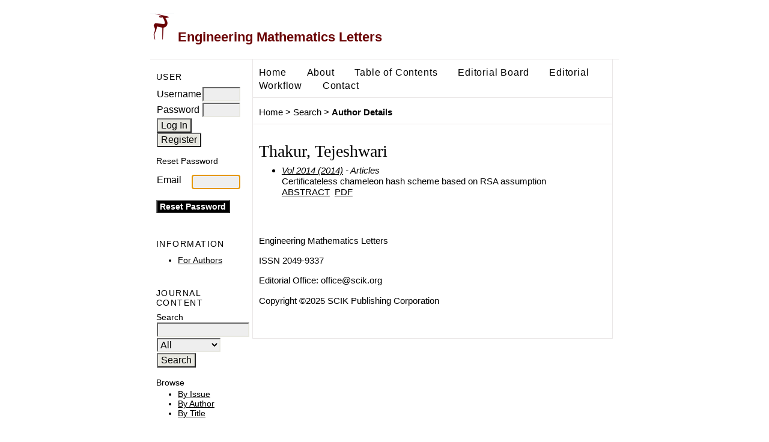

--- FILE ---
content_type: text/html; charset=utf-8
request_url: https://www.scik.org/index.php/eml/search/authors/view?firstName=Tejeshwari&middleName=&lastName=Thakur&affiliation=&country=
body_size: 2244
content:

<!DOCTYPE html PUBLIC "-//W3C//DTD XHTML 1.0 Transitional//EN"
	"http://www.w3.org/TR/xhtml1/DTD/xhtml1-transitional.dtd">
<html xmlns="http://www.w3.org/1999/xhtml">
<head>
	<meta http-equiv="Content-Type" content="text/html; charset=utf-8" />
	<title>Author Details</title>
	<meta name="description" content="" />
	<meta name="keywords" content="" />
	<meta name="generator" content="Open Journal Systems 2.3.6.0" />
	
		
	<link rel="stylesheet" href="https://www.scik.org/lib/pkp/styles/pkp.css" type="text/css" />
	<link rel="stylesheet" href="https://www.scik.org/lib/pkp/styles/common.css" type="text/css" />
	<link rel="stylesheet" href="https://www.scik.org/styles/common.css" type="text/css" />

	<!-- Base Jquery -->

	<script type="text/javascript" src="https://www.scik.org/lib/pkp/js/lib/jquery/jquery.min.js"></script>
	<script type="text/javascript" src="https://www.scik.org/lib/pkp/js/lib/jquery/plugins/jqueryUi.min.js"></script>


	
	
	<link rel="stylesheet" href="https://www.scik.org/styles/sidebar.css" type="text/css" />	<link rel="stylesheet" href="https://www.scik.org/styles/leftSidebar.css" type="text/css" />		
			<link rel="stylesheet" href="https://www.scik.org/plugins/themes/vanilla/vanilla.css" type="text/css" />
	
	<script type="text/javascript" src="https://www.scik.org/lib/pkp/js/general.js"></script>
	<script type="text/javascript" src="https://www.scik.org/lib/pkp/js/tag-it.js"></script>
	<!-- Add javascript required for font sizer -->
	<script type="text/javascript" src="https://www.scik.org/lib/pkp/js/jquery.cookie.js"></script>
	<script type="text/javascript" src="https://www.scik.org/lib/pkp/js/fontController.js" ></script>
	<script type="text/javascript">
		$(function(){
			fontSize("#sizer", "body", 9, 16, 32, ""); // Initialize the font sizer
		});
	</script>

	<script type="text/javascript">
        // initialise plugins
		
        $(function(){
        	
		});
		
	</script>

	
</head>
<body>
<div id="container">

<div id="header" style="width:780px; text-align:center; margin-right:auto; margin-left:auto;">
<div id="headerTitle">
<h3>

	<img src="https://scik.org/mainpage/logo.png" />

	Engineering Mathematics Letters
</h3>
</div>
</div>

<div id="body" style="width:950px; text-align:center; margin-right:auto; margin-left:auto;">

	<div id="sidebar">
					<div id="leftSidebar">
				 
<div class="block" id="sidebarUser">
			<span class="blockTitle">User</span>
		
						<form method="post" action="https://www.scik.org/index.php/eml/login/signIn">
				<table>
					<tr>
						<td><label for="sidebar-username">Username</label></td>
						<td><input type="text" id="sidebar-username" name="username" value="" style="width:100%" maxlength="32" class="textField" autofocus="autofocus"/></td>
					</tr>
					<tr>
						<td><label for="sidebar-password">Password</label></td>
						<td><input type="password" id="sidebar-password" name="password" value="" style="width:100%" maxlength="32" class="textField" /></td>
					</tr>

					<tr>
						<td colspan="2"><input type="submit" value="Log In" class="button" />&nbsp;
						<a href="https://www.scik.org/index.php/eml/user/register"><input class="button" type="button"  value="Register"</a>
						</td>
					</tr>
				</table>
			</form>
			
			
<p>
<form name="reset" action="https://www.scik.org/index.php/eml/login/requestResetPassword" method="post">
<p><span class="instruct">Reset Password</span></p>


<table id="lostPasswordTable" class="data" width="100%">
<tr valign="top">
	<td class="label" width="25%">Email</td>
	<td class="value" width="75%"><input type="text" name="email" value="" style="width:100%" maxlength="90" class="textField" /></td>
</tr>
</table>

<p><input type="submit" value="Reset Password" class="button defaultButton" /></p>

<script type="text/javascript">
<!--
	document.reset.email.focus();
// -->
</script>
</form>
</p>



			</div><div class="block" id="sidebarInformation">
	<span class="blockTitle">Information</span>
	<ul>
				<li><a href="https://www.scik.org/index.php/eml/information/authors">For Authors</a></li>			</ul>
</div>
<div class="block" id="sidebarNavigation">
	<span class="blockTitle">Journal Content</span>
	
	<span class="blockSubtitle">Search</span>
	<form method="post" action="https://www.scik.org/index.php/eml/search/results">
	<table>
	<tr>
		<td><input type="text" id="query" name="query" size="15" maxlength="255" value="" class="textField" /></td>
	</tr>
	<tr>
		<td><select name="searchField" size="1" class="selectMenu">
			<option label="All" value="">All</option>
<option label="Authors" value="1">Authors</option>
<option label="Title" value="2">Title</option>
<option label="Abstract" value="4">Abstract</option>
<option label="Index terms" value="120">Index terms</option>
<option label="Full Text" value="128">Full Text</option>

		</select></td>
	</tr>
	<tr>
		<td><input type="submit" value="Search" class="button" /></td>
	</tr>
	</table>
	</form>
	
	<br />
	
		<span class="blockSubtitle">Browse</span>
	<ul>
		<li><a href="https://www.scik.org/index.php/eml/issue/archive">By Issue</a></li>
		<li><a href="https://www.scik.org/index.php/eml/search/authors">By Author</a></li>
		<li><a href="https://www.scik.org/index.php/eml/search/titles">By Title</a></li>
	</ul>
	</div>
<div class="block" id="custom">
	<p>&nbsp;</p>
<p>&nbsp;</p>
</div>	
			</div>
					</div>

<div id="main">
<div id="navbar">
	<ul class="menu">
		
		<li id="home"><a href="https://www.scik.org/index.php/eml/index">Home</a></li>
		<li id="about"><a href="https://www.scik.org/index.php/eml/about">About</a></li>
        
		    
					<li id="archives"><a href="https://www.scik.org/index.php/eml/issue/archive">Table of Contents</a></li>
		
		

									<li id="navItem"><a href="/index.php/eml/pages/view/editorial">Editorial Board</a></li>
												<li id="navItem"><a href="/index.php/eml/pages/view/workflow">Editorial Workflow</a></li>
												<li id="navItem"><a href="/index.php/eml/pages/view/contact">Contact</a></li>
					
	</ul>
</div>

<div id="breadcrumb">
	<a href="https://www.scik.org/index.php/eml/index">Home</a> &gt;
			<a href="https://www.scik.org/index.php/eml/search" class="hierarchyLink">Search</a> &gt;
			<a href="https://www.scik.org/index.php/eml/search/authors/view?firstName=Tejeshwari&amp;middleName=&amp;lastName=Thakur&amp;affiliation=&amp;country=" class="current">Author Details</a></div>



<div id="content">



<div id="authorDetails">
<h3>Thakur, Tejeshwari</h3>
<ul>
									<li>

		<em><a href="https://www.scik.org/index.php/eml/issue/view/66">Vol 2014 (2014)</a> - Articles</em><br />
		Certificateless chameleon hash scheme based on RSA assumption<br/>
		<a href="https://www.scik.org/index.php/eml/article/view/1813" class="file">Abstract</a>
							&nbsp;<a href="https://www.scik.org/index.php/eml/article/view/1813/837" class="file">PDF</a>
					</li>
	</ul>
</div>
<br /><br />
<p>Engineering Mathematics Letters</p><p>ISSN 2049-9337</p><p>Editorial Office: <a href="/cdn-cgi/l/email-protection" class="__cf_email__" data-cfemail="7f101919161c1a3f0c1c161451100d18">[email&#160;protected]</a></p><p>Copyright ©2025 SCIK Publishing Corporation</p>

</div><!-- content -->
</div><!-- main -->
</div><!-- body -->



</div><!-- container -->
<script data-cfasync="false" src="/cdn-cgi/scripts/5c5dd728/cloudflare-static/email-decode.min.js"></script><script id="MathJax-script" async src="https://cdn.jsdelivr.net/npm/mathjax@3/es5/tex-mml-chtml.js"></script>
<script defer src="https://static.cloudflareinsights.com/beacon.min.js/vcd15cbe7772f49c399c6a5babf22c1241717689176015" integrity="sha512-ZpsOmlRQV6y907TI0dKBHq9Md29nnaEIPlkf84rnaERnq6zvWvPUqr2ft8M1aS28oN72PdrCzSjY4U6VaAw1EQ==" data-cf-beacon='{"version":"2024.11.0","token":"a1c26496658f493d8b54a0675fa72cd0","r":1,"server_timing":{"name":{"cfCacheStatus":true,"cfEdge":true,"cfExtPri":true,"cfL4":true,"cfOrigin":true,"cfSpeedBrain":true},"location_startswith":null}}' crossorigin="anonymous"></script>
</body>
</html>



--- FILE ---
content_type: text/css
request_url: https://www.scik.org/styles/common.css
body_size: 1802
content:
/**
 * common.css
 *
 * Copyright (c) 2003-2011 John Willinsky
 * Distributed under the GNU GPL v2. For full terms see the file docs/COPYING.
 *
 * Site-wide shared stylesheet.
 *
 * $Id$
 */

/*
 * Notifications
 * FIXME: (Re)move once OJS styles are consolidated with new styles and themes
 */
@import url("../lib/pkp/styles/themes/default/pnotify.css");

.ui-pnotify-title {
	font-size: 0.8em;
}

.ui-pnotify-text {
	font-size: 0.6em;
}

.ui-pnotify-history-container .ui-pnotify-history-header {
	font-size: 0.8em;
}

/**
 * Common HTML elements
 */

a:link {
	color: #640000;
}

a:active {
	color: #640000;
}

a:visited {
	color: #640000;
}

a:hover {
	color: #640000;
	background: #c9ba83;
}


/**
 * Main layout elements
 */

#header {
	background-color: #FFFFFF;
}

#footer {
	background-color: #ABA;
}

#main {
	width: 80%;
	margin: 0 auto;
}


/**
 * Access icons and key
 */
#accessKey {
	margin-bottom: 2em;
}

#accessKey img {
	vertical-align: middle;
	margin: 0;
	padding: 0;
}

#content img.accessLogo {
	vertical-align: middle;
	margin: 0;
	padding: 0;
}


/**
 * Navigation bar
 */

#navbar a {
	font-size: 0.85em;
	letter-spacing: 0.05em;
}


/**
 * Announcements
 */

#announcementsHome {
	width: 100%;
	margin: 2em 0 2em 0;
}

#announcementsHome h3 {
	text-align: center;
}

#announcements {
	width: 100%;
}

#announcements h3 {
	text-align: center;
}

table.announcements {
	width: 100%;
}

table.announcements td {
	padding: 0.25em 0.5em 0.25em 0.5em;
}

table.announcements td.nodata {
	text-align: center;
	font-style: italic;
}

table.announcements td.headseparator {
	border-top: 1px dotted #000;
	font-size: 0.1em;
	line-height: 1%;
}

table.announcements td.endseparator {
	border-top: 1px dotted #000;
	font-size: 0.25em;
	line-height: 10%;
}

table.announcements td.separator {
	border-top: 1px dotted #DDDDD0;
	font-size: 0.1em;
	line-height: 1%;
}

table.announcements tr.intro {
}

table.announcements td.intro {
}

table.announcements tr.title {
	vertical-align: top;
}

table.announcements td.title {
	width: 85%;
}

table.announcements td.title h4 {
}

table.announcements tr.description {
	vertical-align: top;
}

table.announcements td.description {
	width: 85%;
}

table.announcements tr.details {
	vertical-align: bottom;
}

table.announcements td.posted {
	padding-top: 1em;
	font-style: italic;
}

table.announcements td.more {
	width: 15%;
	text-align: right;
}

table.announcementsMore {
	width: 100%;
}

table.announcementsMore td {
	padding-top: 1.5em;
	text-align: right;
}


/**
 * Table of contents
 */

h4.tocSectionTitle {
}

table.tocArticle {
	width: 100%;
}

table.tocArticle td.tocTitle {
	width: 70%;
	height: 100%;
}

table.tocArticle td.tocGalleys {
	width: 30%;
	text-align: right;
}

table.tocArticle td.tocAuthors {
	padding-left: 30px;
	font-style: italic;
	vertical-align: top;
}

table.tocArticle td.tocPages {
	text-align: right;
	vertical-align: top;
}

.tocArticleCoverImage img {
	border: 0;
	float: left;
	width: 100px;
	margin: 0 1em 1em 0;
}


/**
 * Homepage image
 */

#homepageImage img {
	display: block;
	margin: 0 auto;
	border: 0;
	text-align: center;
}

.homepageImage img {
	margin: 0 auto;
	border: 0;
	float: left;
	width: 100px;
	margin: 1em 1em 1em 0;
	text-align: center;
}


/**
 * Issue cover image
 */

#issueCoverImage img {
	display: block;
	border: 0;
}

.issueCoverImage img {
	border: 0;
	float: left;
	width: 100px;
	margin: 1em 1em 1em 0;
}

#issueCoverImage a:link, .issueCoverImage a:link {
}

#issueCoverImage a:active, .issueCoverImage a:active {
}

#issueCoverImage a:visited, .issueCoverImage a:visited {
}

#issueCoverImage a:hover, .issueCoverImage a:hover {
}


/**
 * Editorial Team Lists
 */

ol.editorialTeam {
}

ol.editorialTeam li {
	list-style: none;
}

ol.editorialTeam, ol.editorialTeam li {
	margin-left: 0;
	padding-left: 0;
}


/**
 * Additional text styles
 */

pre {
	background-color: #F0F0E8;
	color: #000;
	font-size: 1.25em;
}

/**
 * Table styles
 */

table.listing tr.highlight {
	background: yellow;
}

table.listing tr.fastTracked {
	background-color: #ABA;
}

table.listing tr.data td {
	border-top: 1px dotted #DDDDD0;
	border-bottom: 1px dotted #DDDDD0;
}

table.listing tr.data td.drag {
	cursor: move;
}


/**
 * Other organizational elements
 */

div.progressbar {
	background-image: url(../templates/images/progbg.gif);
	background-repeat: no-repeat;
	height: 27px;
	width: 505px;
	z-index:1;
}

td.notificationContent {
	padding-left: 5px;
	padding-right: 5px;
}

td.notificationFunction {
	padding-left: 5px;
	padding-right: 5px;
	text-align: right;
}

.throbber {
	display: none;
	background: url(../lib/pkp/templates/images/throbber.gif) no-repeat;
	width: 25px;
	height: 25px;
	margin-left: 50%;
	margin-top: 5%;
}

/* Font Sizer */

.smallFont {
	outline: none; /*for making it look nice in FF */
	background: url(../lib/pkp/templates/images/icons/font-down.png);
	text-indent: -9999px;
	display: block;
	float: left;
	width: 20px;
	height: 23px;
	margin-right: 4px;
	margin-left: 8px;
}

a.smallFont:hover {
	background: url(../lib/pkp/templates/images/icons/font-down.png);
	color: none;
}

.defaultFont {
	/*if you want to hide the default font button, use display:none */
	background: url(../lib/pkp/templates/images/icons/font-default.png);
	text-indent: -9999px;
	outline: none;
	display: block;
	float: left;
	width: 20px;
	height: 23px;
	margin-right: 4px;

}

a.defaultFont:hover {
	background: url(../lib/pkp/templates/images/icons/font-default.png);
	color: none;
}

.largeFont {
	background: url(../lib/pkp/templates/images/icons/font-up.png);
	outline: none;
	text-indent: -9999px;
	display: block;
	float: left;
	width: 20px;
	height: 23px;
}

a.largeFont:hover {
	background: url(../lib/pkp/templates/images/icons/font-up.png);
	color: none;
}



/* @group Tag-it */

ul.tagit {
	padding:1px 5px;
	border-style:solid;
	border-width:1px;
	border-color:#C6C6C6;
	overflow:auto !important;
	width:500px;
	margin-bottom: 0px;
}
ul.tagit li {
	-moz-border-radius:5px 5px 5px 5px;
	display: block;
	float: left !important;
	margin:2px 5px 2px 0;
	clear: none;
}
ul.tagit li.tagit-choice {
	background-color:#DEE7F8;
	border:1px solid #CAD8F3;
	padding:2px 4px 3px;
}
ul.tagit li.tagit-choice:hover {
	background-color:#bbcef1;
	border-color:#6d95e0;
}
ul.tagit li.tagit-new {
	padding:2px 4px 3px;
	padding:2px 4px 1px;
	padding:2px 4px 1px 0;
}

ul.tagit li.tagit-choice input {
	display:block !important;
	float:left;
	margin:2px 5px 2px 0;
}
ul.tagit li.tagit-choice a.close {
	color:#777777;
	cursor:pointer;
	font-size:12px;
	font-weight:bold;
	outline:medium none;
	padding:2px 0 2px 3px;
	text-decoration:none;
}
ul.tagit input[type="text"] {
	-moz-box-sizing:border-box;
	border:none;
	margin:0;
	padding:0;
	width:inherit;
	border-color:#C6C6C6;
	background-color:#FFFFFF;
	color:#333333;
}

ul.tagit li:after, ul.tagit li div:after {
	content:" ";
	display:block;
	clear:none;
}

/* @end */

